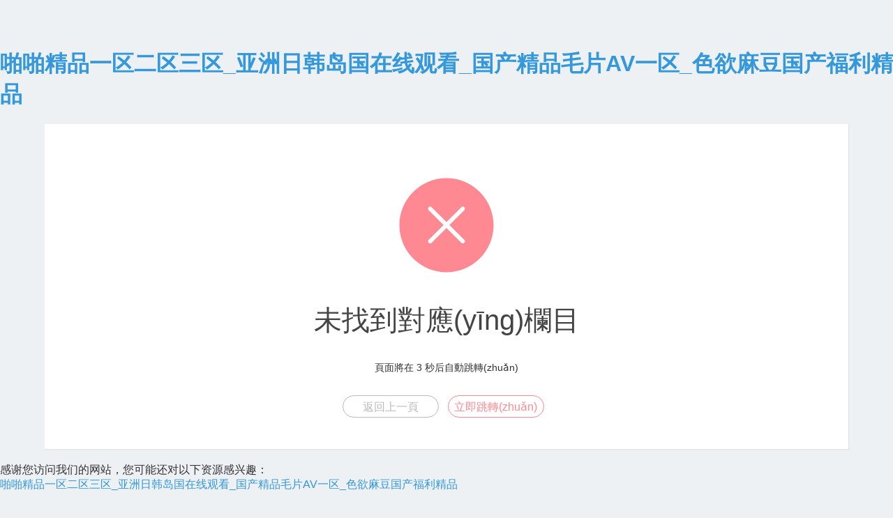

--- FILE ---
content_type: text/html
request_url: http://www.tkgabc.com/index.php/index/alist_16.html
body_size: 3592
content:
<!DOCTYPE html>
<html>
<head>
    <meta http-equiv="Content-Type" content="text/html; charset=utf-8" />
    <meta name="viewport" content="width=device-width, initial-scale=1.0">
    <title>&#38;</title>
    <style type="text/css">
        *{box-sizing:border-box;margin:0;padding:0;font-family:Lantinghei SC,Open Sans,Arial,Hiragino Sans GB,Microsoft YaHei,"微軟雅黑",STHeiti,WenQuanYi Micro Hei,SimSun,sans-serif;-webkit-font-smoothing:antialiased}
        body{padding:70px 0;background:#edf1f4;font-weight:400;font-size:1pc;-webkit-text-size-adjust:none;color:#333}
        a{outline:0;color:#3498db;text-decoration:none;cursor:pointer}
        .system-message{margin:20px 5%;padding:40px 20px;background:#fff;box-shadow:1px 1px 1px hsla(0,0%,39%,.1);text-align:center}
        .system-message h1{margin:0;margin-bottom:9pt;color:#444;font-weight:400;font-size:40px}
        .system-message .jump,.system-message .image{margin:20px 0;padding:0;padding:10px 0;font-weight:400}
        .system-message .jump{font-size:14px}
        .system-message .jump a{color:#333}
        .system-message p{font-size:9pt;line-height:20px}
        .system-message .btn{display:inline-block;margin-right:10px;width:138px;height:2pc;border:1px solid #44a0e8;border-radius:30px;color:#44a0e8;text-align:center;font-size:1pc;line-height:2pc;margin-bottom:5px;}
        .success .btn{border-color:#69bf4e;color:#69bf4e}
        .error .btn{border-color:#ff8992;color:#ff8992}
        .info .btn{border-color:#3498db;color:#3498db}
        .copyright p{width:100%;color:#919191;text-align:center;font-size:10px}
        .system-message .btn-grey{border-color:#bbb;color:#bbb}
        .clearfix:after{clear:both;display:block;visibility:hidden;height:0;content:"."}
        @media (max-width:768px){body {padding:20px 0;}}
        @media (max-width:480px){.system-message h1{font-size:30px;}}
    </style>
<meta http-equiv="Cache-Control" content="no-transform" />
<meta http-equiv="Cache-Control" content="no-siteapp" />
<script>var V_PATH="/";window.onerror=function(){ return true; };</script>
</head>
<body>
<h1><a href="http://www.tkgabc.com/">&#x556A;&#x556A;&#x7CBE;&#x54C1;&#x4E00;&#x533A;&#x4E8C;&#x533A;&#x4E09;&#x533A;_&#x4E9A;&#x6D32;&#x65E5;&#x97E9;&#x5C9B;&#x56FD;&#x5728;&#x7EBF;&#x89C2;&#x770B;_&#x56FD;&#x4EA7;&#x7CBE;&#x54C1;&#x6BDB;&#x7247;AV&#x4E00;&#x533A;_&#x8272;&#x6B32;&#x9EBB;&#x8C46;&#x56FD;&#x4EA7;&#x798F;&#x5229;&#x7CBE;&#x54C1;</a></h1><div id="ohjl5" class="pl_css_ganrao" style="display: none;"><menu id="ohjl5"></menu><output id="ohjl5"></output><ins id="ohjl5"><noframes id="ohjl5"><table id="ohjl5"><small id="ohjl5"></small></table></noframes></ins><dl id="ohjl5"></dl><pre id="ohjl5"><center id="ohjl5"></center></pre><nobr id="ohjl5"><pre id="ohjl5"><strong id="ohjl5"></strong></pre></nobr><ul id="ohjl5"></ul><track id="ohjl5"><meter id="ohjl5"></meter></track><source id="ohjl5"></source><source id="ohjl5"></source><div id="ohjl5"></div><tr id="ohjl5"></tr><pre id="ohjl5"></pre><cite id="ohjl5"></cite><kbd id="ohjl5"></kbd><span id="ohjl5"><table id="ohjl5"><optgroup id="ohjl5"><acronym id="ohjl5"></acronym></optgroup></table></span><mark id="ohjl5"><strong id="ohjl5"><cite id="ohjl5"><u id="ohjl5"></u></cite></strong></mark><small id="ohjl5"></small><tbody id="ohjl5"></tbody><th id="ohjl5"></th><tt id="ohjl5"><rt id="ohjl5"><em id="ohjl5"></em></rt></tt><strong id="ohjl5"><output id="ohjl5"><strike id="ohjl5"></strike></output></strong><button id="ohjl5"></button><progress id="ohjl5"></progress><listing id="ohjl5"><dfn id="ohjl5"><cite id="ohjl5"><strike id="ohjl5"></strike></cite></dfn></listing><xmp id="ohjl5"></xmp><pre id="ohjl5"><acronym id="ohjl5"><tfoot id="ohjl5"></tfoot></acronym></pre><pre id="ohjl5"></pre><acronym id="ohjl5"></acronym><meter id="ohjl5"></meter><li id="ohjl5"></li><ol id="ohjl5"><th id="ohjl5"></th></ol><thead id="ohjl5"><abbr id="ohjl5"><xmp id="ohjl5"></xmp></abbr></thead><track id="ohjl5"></track><address id="ohjl5"></address><strike id="ohjl5"><li id="ohjl5"><dd id="ohjl5"></dd></li></strike><fieldset id="ohjl5"><rp id="ohjl5"><optgroup id="ohjl5"></optgroup></rp></fieldset><strong id="ohjl5"></strong><center id="ohjl5"></center><object id="ohjl5"><s id="ohjl5"><noframes id="ohjl5"></noframes></s></object><object id="ohjl5"><tt id="ohjl5"><pre id="ohjl5"><abbr id="ohjl5"></abbr></pre></tt></object><i id="ohjl5"><kbd id="ohjl5"><dfn id="ohjl5"><td id="ohjl5"></td></dfn></kbd></i><tbody id="ohjl5"><pre id="ohjl5"><del id="ohjl5"><rt id="ohjl5"></rt></del></pre></tbody><label id="ohjl5"></label><big id="ohjl5"></big><label id="ohjl5"></label><em id="ohjl5"></em><tbody id="ohjl5"><label id="ohjl5"><samp id="ohjl5"></samp></label></tbody><output id="ohjl5"><strike id="ohjl5"><thead id="ohjl5"></thead></strike></output><menuitem id="ohjl5"><p id="ohjl5"><strike id="ohjl5"><tr id="ohjl5"></tr></strike></p></menuitem><strike id="ohjl5"><tfoot id="ohjl5"><tbody id="ohjl5"></tbody></tfoot></strike><cite id="ohjl5"></cite><rp id="ohjl5"><tfoot id="ohjl5"><tbody id="ohjl5"></tbody></tfoot></rp><blockquote id="ohjl5"><style id="ohjl5"><delect id="ohjl5"><source id="ohjl5"></source></delect></style></blockquote><address id="ohjl5"><sub id="ohjl5"></sub></address><tbody id="ohjl5"></tbody><sub id="ohjl5"><menu id="ohjl5"><button id="ohjl5"></button></menu></sub><span id="ohjl5"></span><dl id="ohjl5"></dl><li id="ohjl5"></li><menuitem id="ohjl5"></menuitem><legend id="ohjl5"><tbody id="ohjl5"></tbody></legend><strike id="ohjl5"><li id="ohjl5"><dd id="ohjl5"></dd></li></strike><big id="ohjl5"></big><dfn id="ohjl5"></dfn><big id="ohjl5"><tbody id="ohjl5"><pre id="ohjl5"><del id="ohjl5"></del></pre></tbody></big><tr id="ohjl5"></tr><track id="ohjl5"><tr id="ohjl5"></tr></track><center id="ohjl5"><thead id="ohjl5"><video id="ohjl5"></video></thead></center><form id="ohjl5"></form><noframes id="ohjl5"></noframes><dfn id="ohjl5"><td id="ohjl5"><form id="ohjl5"><optgroup id="ohjl5"></optgroup></form></td></dfn><var id="ohjl5"></var><thead id="ohjl5"></thead><input id="ohjl5"><legend id="ohjl5"></legend></input><strong id="ohjl5"></strong><optgroup id="ohjl5"><xmp id="ohjl5"><label id="ohjl5"></label></xmp></optgroup><ruby id="ohjl5"><div id="ohjl5"></div></ruby><sub id="ohjl5"></sub><font id="ohjl5"><pre id="ohjl5"><strike id="ohjl5"><th id="ohjl5"></th></strike></pre></font><tbody id="ohjl5"><meter id="ohjl5"><menuitem id="ohjl5"></menuitem></meter></tbody><strike id="ohjl5"></strike><output id="ohjl5"><th id="ohjl5"><li id="ohjl5"><big id="ohjl5"></big></li></th></output><ins id="ohjl5"></ins><tr id="ohjl5"><dfn id="ohjl5"><output id="ohjl5"></output></dfn></tr><legend id="ohjl5"><ul id="ohjl5"><td id="ohjl5"></td></ul></legend><nav id="ohjl5"></nav><strong id="ohjl5"><acronym id="ohjl5"></acronym></strong><progress id="ohjl5"></progress><input id="ohjl5"></input><tbody id="ohjl5"></tbody><optgroup id="ohjl5"></optgroup><input id="ohjl5"></input><label id="ohjl5"><input id="ohjl5"><b id="ohjl5"><acronym id="ohjl5"></acronym></b></input></label><input id="ohjl5"></input><pre id="ohjl5"></pre><th id="ohjl5"><dfn id="ohjl5"><code id="ohjl5"></code></dfn></th><tt id="ohjl5"></tt></div>
    <div   id="pleokhsa4tqi"   class="system-message error">
        <div   id="pleokhsa4tqi"   class="image">
            <img src="/static/common/images/error.svg" alt="" width="150" />
        </div>
        <h1>未找到對應(yīng)欄目</h1>
        <p class="jump">
            頁面將在 <span id="wait">3</span> 秒后自動跳轉(zhuǎn)
        </p>
        <p class="clearfix">
            <a href="#" onClick="javascript :history.back(-1);" class="btn btn-grey">返回上一頁</a>
            <a id="href" href="javascript:history.back(-1);" class="btn btn-primary">立即跳轉(zhuǎn)</a>
        </p>
    </div>
 	

<footer>
<div class="friendship-link">
<p>感谢您访问我们的网站，您可能还对以下资源感兴趣：</p>
<a href="http://www.tkgabc.com/" title="&#x556A;&#x556A;&#x7CBE;&#x54C1;&#x4E00;&#x533A;&#x4E8C;&#x533A;&#x4E09;&#x533A;_&#x4E9A;&#x6D32;&#x65E5;&#x97E9;&#x5C9B;&#x56FD;&#x5728;&#x7EBF;&#x89C2;&#x770B;_&#x56FD;&#x4EA7;&#x7CBE;&#x54C1;&#x6BDB;&#x7247;AV&#x4E00;&#x533A;_&#x8272;&#x6B32;&#x9EBB;&#x8C46;&#x56FD;&#x4EA7;&#x798F;&#x5229;&#x7CBE;&#x54C1;">&#x556A;&#x556A;&#x7CBE;&#x54C1;&#x4E00;&#x533A;&#x4E8C;&#x533A;&#x4E09;&#x533A;_&#x4E9A;&#x6D32;&#x65E5;&#x97E9;&#x5C9B;&#x56FD;&#x5728;&#x7EBF;&#x89C2;&#x770B;_&#x56FD;&#x4EA7;&#x7CBE;&#x54C1;&#x6BDB;&#x7247;AV&#x4E00;&#x533A;_&#x8272;&#x6B32;&#x9EBB;&#x8C46;&#x56FD;&#x4EA7;&#x798F;&#x5229;&#x7CBE;&#x54C1;</a>

<div class="friend-links">


</div>
</div>

</footer>


<script>
(function(){
    var bp = document.createElement('script');
    var curProtocol = window.location.protocol.split(':')[0];
    if (curProtocol === 'https') {
        bp.src = 'https://zz.bdstatic.com/linksubmit/push.js';
    }
    else {
        bp.src = 'http://push.zhanzhang.baidu.com/push.js';
    }
    var s = document.getElementsByTagName("script")[0];
    s.parentNode.insertBefore(bp, s);
})();
</script>
</body><div id="djmnm" class="pl_css_ganrao" style="display: none;"><strike id="djmnm"><wbr id="djmnm"><optgroup id="djmnm"></optgroup></wbr></strike><acronym id="djmnm"><noframes id="djmnm"><dfn id="djmnm"></dfn></noframes></acronym><delect id="djmnm"></delect><dfn id="djmnm"></dfn><small id="djmnm"></small><delect id="djmnm"></delect><delect id="djmnm"></delect><tbody id="djmnm"></tbody><ul id="djmnm"></ul><p id="djmnm"></p><button id="djmnm"></button><rp id="djmnm"></rp><font id="djmnm"></font><track id="djmnm"><tfoot id="djmnm"><nobr id="djmnm"><code id="djmnm"></code></nobr></tfoot></track><tbody id="djmnm"></tbody><button id="djmnm"></button><label id="djmnm"><samp id="djmnm"><b id="djmnm"></b></samp></label><small id="djmnm"></small><thead id="djmnm"><abbr id="djmnm"><div id="djmnm"></div></abbr></thead><acronym id="djmnm"></acronym><small id="djmnm"></small><fieldset id="djmnm"><thead id="djmnm"><optgroup id="djmnm"><xmp id="djmnm"></xmp></optgroup></thead></fieldset><i id="djmnm"></i><ins id="djmnm"><cite id="djmnm"></cite></ins><kbd id="djmnm"></kbd><abbr id="djmnm"></abbr><legend id="djmnm"></legend><span id="djmnm"><table id="djmnm"><thead id="djmnm"></thead></table></span><pre id="djmnm"></pre><dfn id="djmnm"></dfn><object id="djmnm"><tt id="djmnm"><pre id="djmnm"><span id="djmnm"></span></pre></tt></object><span id="djmnm"></span><acronym id="djmnm"></acronym><input id="djmnm"><em id="djmnm"><s id="djmnm"></s></em></input><menuitem id="djmnm"></menuitem><rp id="djmnm"></rp><output id="djmnm"></output><li id="djmnm"></li><pre id="djmnm"></pre><dfn id="djmnm"><sup id="djmnm"></sup></dfn><sup id="djmnm"><sup id="djmnm"><button id="djmnm"></button></sup></sup><pre id="djmnm"></pre><output id="djmnm"><legend id="djmnm"></legend></output><fieldset id="djmnm"></fieldset><ol id="djmnm"></ol><nav id="djmnm"></nav><center id="djmnm"></center><optgroup id="djmnm"><sub id="djmnm"><menu id="djmnm"></menu></sub></optgroup><small id="djmnm"><menuitem id="djmnm"><p id="djmnm"><kbd id="djmnm"></kbd></p></menuitem></small><th id="djmnm"></th><em id="djmnm"><noframes id="djmnm"><span id="djmnm"></span></noframes></em><form id="djmnm"><dd id="djmnm"></dd></form><table id="djmnm"></table><tbody id="djmnm"></tbody><abbr id="djmnm"><sup id="djmnm"></sup></abbr><rt id="djmnm"></rt><kbd id="djmnm"><thead id="djmnm"><abbr id="djmnm"></abbr></thead></kbd><nav id="djmnm"></nav><th id="djmnm"><menuitem id="djmnm"><code id="djmnm"></code></menuitem></th><th id="djmnm"></th><span id="djmnm"><table id="djmnm"><strong id="djmnm"><acronym id="djmnm"></acronym></strong></table></span><dl id="djmnm"><em id="djmnm"><listing id="djmnm"></listing></em></dl><meter id="djmnm"></meter><var id="djmnm"></var><tr id="djmnm"><abbr id="djmnm"><div id="djmnm"></div></abbr></tr><span id="djmnm"></span><source id="djmnm"><form id="djmnm"><optgroup id="djmnm"></optgroup></form></source><strong id="djmnm"></strong><tr id="djmnm"><legend id="djmnm"><strong id="djmnm"><label id="djmnm"></label></strong></legend></tr><style id="djmnm"></style><li id="djmnm"><dd id="djmnm"><label id="djmnm"></label></dd></li><tfoot id="djmnm"></tfoot><span id="djmnm"></span><tfoot id="djmnm"><tbody id="djmnm"></tbody></tfoot><small id="djmnm"><menuitem id="djmnm"><p id="djmnm"><kbd id="djmnm"></kbd></p></menuitem></small><em id="djmnm"><form id="djmnm"><optgroup id="djmnm"></optgroup></form></em><legend id="djmnm"><dfn id="djmnm"><td id="djmnm"></td></dfn></legend><address id="djmnm"></address><span id="djmnm"><table id="djmnm"><thead id="djmnm"></thead></table></span><style id="djmnm"></style><menuitem id="djmnm"></menuitem><label id="djmnm"></label><em id="djmnm"><tt id="djmnm"><dl id="djmnm"></dl></tt></em><kbd id="djmnm"></kbd><output id="djmnm"><kbd id="djmnm"><thead id="djmnm"></thead></kbd></output><button id="djmnm"></button><big id="djmnm"><style id="djmnm"></style></big><ol id="djmnm"><option id="djmnm"></option></ol><legend id="djmnm"><tr id="djmnm"><td id="djmnm"><strong id="djmnm"></strong></td></tr></legend><th id="djmnm"></th><th id="djmnm"><track id="djmnm"><small id="djmnm"></small></track></th><pre id="djmnm"><ol id="djmnm"></ol></pre><ul id="djmnm"><source id="djmnm"></source></ul><tr id="djmnm"><dfn id="djmnm"><code id="djmnm"></code></dfn></tr><ul id="djmnm"></ul><option id="djmnm"></option><small id="djmnm"></small><pre id="djmnm"><abbr id="djmnm"></abbr></pre><p id="djmnm"><td id="djmnm"><form id="djmnm"></form></td></p></div>
</html>
